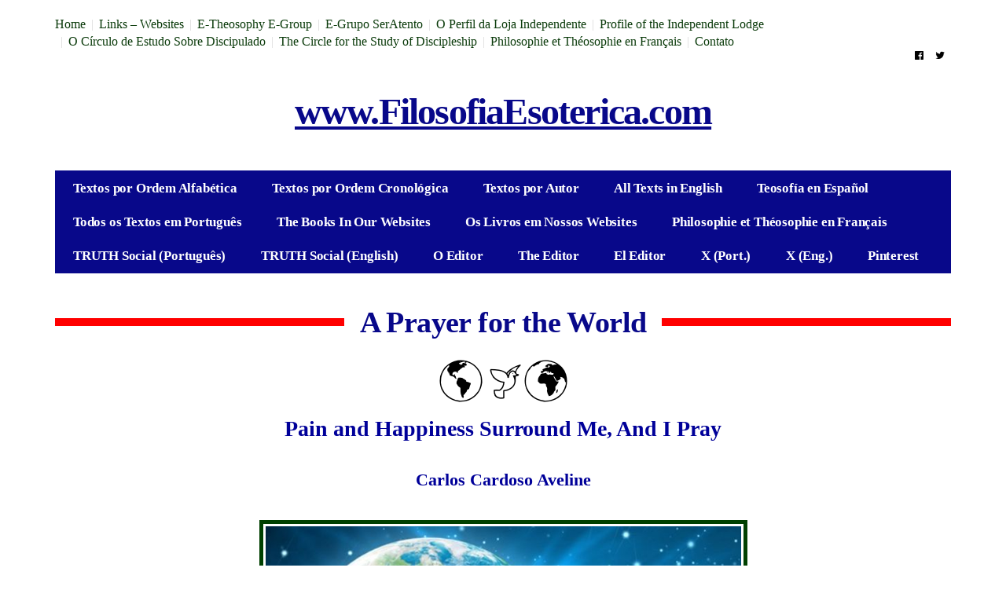

--- FILE ---
content_type: text/html; charset=UTF-8
request_url: https://www.filosofiaesoterica.com/prayer-for-the-world/
body_size: 9616
content:
<!DOCTYPE html>
<!--[if lt IE 7 ]><html class="ie ie6" lang="pt-PT" prefix="og: http://ogp.me/ns#"> <![endif]-->
<!--[if IE 7 ]><html class="ie ie7" lang="pt-PT" prefix="og: http://ogp.me/ns#"> <![endif]-->
<!--[if IE 8 ]><html class="ie ie8" lang="pt-PT" prefix="og: http://ogp.me/ns#"> <![endif]-->
<!--[if (gte IE 9)|!(IE)]><!--><html lang="pt-PT" prefix="og: http://ogp.me/ns#">
<head>

	<meta charset="UTF-8">
	<meta name="viewport" content="user-scalable=yes, width=device-width, initial-scale=1.0, maximum-scale=1">

	<!--[if IE]><meta http-equiv="X-UA-Compatible" content="IE=edge" /><![endif]-->

	<link rel="pingback" href="https://www.filosofiaesoterica.com/xmlrpc.php">

	<title>A Prayer for the World</title>

<!-- This site is optimized with the Yoast SEO plugin v9.5 - https://yoast.com/wordpress/plugins/seo/ -->
<meta name="description" content="Pain and Happiness Surround Me, And I Pray - Carlos Cardoso Aveline"/>
<link rel="canonical" href="https://www.filosofiaesoterica.com/prayer-for-the-world/" />
<meta property="og:locale" content="pt_PT" />
<meta property="og:type" content="article" />
<meta property="og:title" content="A Prayer for the World" />
<meta property="og:description" content="Pain and Happiness Surround Me, And I Pray - Carlos Cardoso Aveline" />
<meta property="og:url" content="https://www.filosofiaesoterica.com/prayer-for-the-world/" />
<meta property="og:site_name" content="www.FilosofiaEsoterica.com" />
<meta property="article:section" content="Philosophical Prayers and Poems" />
<meta property="article:published_time" content="2017-05-19T00:36:18+00:00" />
<meta property="article:modified_time" content="2020-11-05T19:55:57+00:00" />
<meta property="og:updated_time" content="2020-11-05T19:55:57+00:00" />
<meta property="og:image" content="https://www.filosofiaesoterica.com/wp-content/uploads/2017/05/A-Prayer-for-the-World-SEM-MOLD.png" />
<meta property="og:image:secure_url" content="https://www.filosofiaesoterica.com/wp-content/uploads/2017/05/A-Prayer-for-the-World-SEM-MOLD.png" />
<meta property="og:image:width" content="600" />
<meta property="og:image:height" content="358" />
<meta name="twitter:card" content="summary" />
<meta name="twitter:description" content="Pain and Happiness Surround Me, And I Pray - Carlos Cardoso Aveline" />
<meta name="twitter:title" content="A Prayer for the World" />
<meta name="twitter:image" content="https://www.filosofiaesoterica.com/wp-content/uploads/2017/05/A-Prayer-for-the-World-SEM-MOLD.png" />
<!-- / Yoast SEO plugin. -->

<link rel='dns-prefetch' href='//fonts.googleapis.com' />
<link rel='dns-prefetch' href='//s.w.org' />
<link rel="alternate" type="application/rss+xml" title="www.FilosofiaEsoterica.com &raquo; Feed" href="https://www.filosofiaesoterica.com/feed/" />
<link rel="alternate" type="application/rss+xml" title="www.FilosofiaEsoterica.com &raquo; Feed de comentários" href="https://www.filosofiaesoterica.com/comments/feed/" />
<link rel="alternate" type="application/rss+xml" title="Feed de comentários de www.FilosofiaEsoterica.com &raquo; A Prayer for the World" href="https://www.filosofiaesoterica.com/prayer-for-the-world/feed/" />
		<script type="text/javascript">
			window._wpemojiSettings = {"baseUrl":"https:\/\/s.w.org\/images\/core\/emoji\/11\/72x72\/","ext":".png","svgUrl":"https:\/\/s.w.org\/images\/core\/emoji\/11\/svg\/","svgExt":".svg","source":{"concatemoji":"https:\/\/www.filosofiaesoterica.com\/wp-includes\/js\/wp-emoji-release.min.js?ver=4330826cf92b5e3c07d04ea5e39ae29d"}};
			!function(e,a,t){var n,r,o,i=a.createElement("canvas"),p=i.getContext&&i.getContext("2d");function s(e,t){var a=String.fromCharCode;p.clearRect(0,0,i.width,i.height),p.fillText(a.apply(this,e),0,0);e=i.toDataURL();return p.clearRect(0,0,i.width,i.height),p.fillText(a.apply(this,t),0,0),e===i.toDataURL()}function c(e){var t=a.createElement("script");t.src=e,t.defer=t.type="text/javascript",a.getElementsByTagName("head")[0].appendChild(t)}for(o=Array("flag","emoji"),t.supports={everything:!0,everythingExceptFlag:!0},r=0;r<o.length;r++)t.supports[o[r]]=function(e){if(!p||!p.fillText)return!1;switch(p.textBaseline="top",p.font="600 32px Arial",e){case"flag":return s([55356,56826,55356,56819],[55356,56826,8203,55356,56819])?!1:!s([55356,57332,56128,56423,56128,56418,56128,56421,56128,56430,56128,56423,56128,56447],[55356,57332,8203,56128,56423,8203,56128,56418,8203,56128,56421,8203,56128,56430,8203,56128,56423,8203,56128,56447]);case"emoji":return!s([55358,56760,9792,65039],[55358,56760,8203,9792,65039])}return!1}(o[r]),t.supports.everything=t.supports.everything&&t.supports[o[r]],"flag"!==o[r]&&(t.supports.everythingExceptFlag=t.supports.everythingExceptFlag&&t.supports[o[r]]);t.supports.everythingExceptFlag=t.supports.everythingExceptFlag&&!t.supports.flag,t.DOMReady=!1,t.readyCallback=function(){t.DOMReady=!0},t.supports.everything||(n=function(){t.readyCallback()},a.addEventListener?(a.addEventListener("DOMContentLoaded",n,!1),e.addEventListener("load",n,!1)):(e.attachEvent("onload",n),a.attachEvent("onreadystatechange",function(){"complete"===a.readyState&&t.readyCallback()})),(n=t.source||{}).concatemoji?c(n.concatemoji):n.wpemoji&&n.twemoji&&(c(n.twemoji),c(n.wpemoji)))}(window,document,window._wpemojiSettings);
		</script>
		<style type="text/css">
img.wp-smiley,
img.emoji {
	display: inline !important;
	border: none !important;
	box-shadow: none !important;
	height: 1em !important;
	width: 1em !important;
	margin: 0 .07em !important;
	vertical-align: -0.1em !important;
	background: none !important;
	padding: 0 !important;
}
</style>
<link rel='stylesheet' id='scap.flashblock-css'  href='https://www.filosofiaesoterica.com/wp-content/plugins/compact-wp-audio-player/css/flashblock.css?ver=4330826cf92b5e3c07d04ea5e39ae29d' type='text/css' media='all' />
<link rel='stylesheet' id='scap.player-css'  href='https://www.filosofiaesoterica.com/wp-content/plugins/compact-wp-audio-player/css/player.css?ver=4330826cf92b5e3c07d04ea5e39ae29d' type='text/css' media='all' />
<link rel='stylesheet' id='wp-block-library-css'  href='https://www.filosofiaesoterica.com/wp-includes/css/dist/block-library/style.min.css?ver=4330826cf92b5e3c07d04ea5e39ae29d' type='text/css' media='all' />
<link rel='stylesheet' id='magic-liquidizer-table-style-css'  href='https://www.filosofiaesoterica.com/wp-content/plugins/magic-liquidizer-responsive-table/idcss/ml-responsive-table.css?ver=2.0.3' type='text/css' media='all' />
<link rel='stylesheet' id='wp-pagenavi-css'  href='https://www.filosofiaesoterica.com/wp-content/plugins/wp-pagenavi/pagenavi-css.css?ver=2.70' type='text/css' media='all' />
<link rel='stylesheet' id='parent-style-css'  href='https://www.filosofiaesoterica.com/wp-content/themes/barcelona/style.css?ver=4330826cf92b5e3c07d04ea5e39ae29d' type='text/css' media='all' />
<link rel='stylesheet' id='child-style-css'  href='https://www.filosofiaesoterica.com/wp-content/themes/barcelona-child/style.css?ver=4330826cf92b5e3c07d04ea5e39ae29d' type='text/css' media='all' />
<link rel='stylesheet' id='nprogress-css-css'  href='https://www.filosofiaesoterica.com/wp-content/plugins/nprogress-wordpress/css/nprogress.css?ver=4330826cf92b5e3c07d04ea5e39ae29d' type='text/css' media='all' />
<link rel='stylesheet' id='barcelona-font-css'  href='https://fonts.googleapis.com/css?family=PT+Serif%3A400%2C700%2C400italic&#038;ver=4330826cf92b5e3c07d04ea5e39ae29d' type='text/css' media='all' />
<link rel='stylesheet' id='bootstrap-css'  href='https://www.filosofiaesoterica.com/wp-content/themes/barcelona/assets/css/bootstrap.min.css?ver=3.3.4' type='text/css' media='all' />
<link rel='stylesheet' id='font-awesome-css'  href='https://www.filosofiaesoterica.com/wp-content/themes/barcelona/assets/css/font-awesome.min.css?ver=4.4.0' type='text/css' media='all' />
<link rel='stylesheet' id='vs-preloader-css'  href='https://www.filosofiaesoterica.com/wp-content/themes/barcelona/assets/css/vspreloader.min.css?ver=4330826cf92b5e3c07d04ea5e39ae29d' type='text/css' media='all' />
<link rel='stylesheet' id='owl-carousel-css'  href='https://www.filosofiaesoterica.com/wp-content/themes/barcelona/assets/lib/owl-carousel/assets/owl.carousel.min.css?ver=2.0.0' type='text/css' media='all' />
<link rel='stylesheet' id='owl-theme-css'  href='https://www.filosofiaesoterica.com/wp-content/themes/barcelona/assets/lib/owl-carousel/assets/owl.theme.default.min.css?ver=2.0.0' type='text/css' media='all' />
<link rel='stylesheet' id='jquery-boxer-css'  href='https://www.filosofiaesoterica.com/wp-content/themes/barcelona/assets/css/jquery.fs.boxer.min.css?ver=3.3.0' type='text/css' media='all' />
<link rel='stylesheet' id='barcelona-stylesheet-css'  href='https://www.filosofiaesoterica.com/wp-content/themes/barcelona/style.css?ver=1.3.0' type='text/css' media='all' />
<script type='text/javascript'>
/* <![CDATA[ */
window.CKEDITOR_BASEPATH = "https://www.filosofiaesoterica.com/wp-content/plugins/ckeditor-for-wordpress/ckeditor/";
var ckeditorSettings = { "textarea_id": "comment", "pluginPath": "https:\/\/www.filosofiaesoterica.com\/wp-content\/plugins\/ckeditor-for-wordpress\/", "autostart": true, "excerpt_state": false, "qtransEnabled": false, "outputFormat": { "indent": true, "breakBeforeOpen": false, "breakAfterOpen": false, "breakBeforeClose": false, "breakAfterClose": false }, "configuration": { "height": "160px", "skin": "moono", "scayt_autoStartup": false, "entities": false, "entities_greek": false, "entities_latin": false, "toolbar": "WordpressBasic", "templates_files": [ "https:\/\/www.filosofiaesoterica.com\/wp-content\/plugins\/ckeditor-for-wordpress\/ckeditor.templates.js" ], "stylesCombo_stylesSet": "wordpress:https:\/\/www.filosofiaesoterica.com\/wp-content\/plugins\/ckeditor-for-wordpress\/ckeditor.styles.js", "allowedContent": true, "customConfig": "https:\/\/www.filosofiaesoterica.com\/wp-content\/plugins\/ckeditor-for-wordpress\/ckeditor.config.js" }, "externalPlugins": [  ], "additionalButtons": [  ] }
/* ]]> */
</script><style type="text/css">
			#content table.cke_editor { margin:0; }
			#content table.cke_editor tr td { padding:0;border:0; }
		</style><script>if (document.location.protocol != "https:") {document.location = document.URL.replace(/^http:/i, "https:");}</script><script type='text/javascript' src='https://www.filosofiaesoterica.com/wp-content/plugins/compact-wp-audio-player/js/soundmanager2-nodebug-jsmin.js?ver=4330826cf92b5e3c07d04ea5e39ae29d'></script>
<script type='text/javascript' src='https://www.filosofiaesoterica.com/wp-includes/js/jquery/jquery.js?ver=1.12.4'></script>
<script type='text/javascript' src='https://www.filosofiaesoterica.com/wp-includes/js/jquery/jquery-migrate.min.js?ver=1.4.1'></script>
<script type='text/javascript' src='https://www.filosofiaesoterica.com/wp-content/plugins/magic-liquidizer-responsive-table/idjs/ml.responsive.table.min.js?ver=2.0.3'></script>
<script type='text/javascript' src='https://www.filosofiaesoterica.com/wp-content/plugins/nprogress-wordpress/javascript/nprogress.js?ver=0.1'></script>
<!--[if lt IE 9]>
<script type='text/javascript' src='https://www.filosofiaesoterica.com/wp-content/themes/barcelona/assets/js/html5.js?ver=4330826cf92b5e3c07d04ea5e39ae29d'></script>
<![endif]-->
<script type='text/javascript' src='https://www.filosofiaesoterica.com/wp-content/themes/barcelona/assets/js/retina.min.js?ver=4330826cf92b5e3c07d04ea5e39ae29d'></script>
<script type='text/javascript' src='https://www.filosofiaesoterica.com/wp-content/plugins/ckeditor-for-wordpress/ckeditor/ckeditor.js?t=F7J8&#038;ver=4.5.3.3'></script>
<script type='text/javascript' src='https://www.filosofiaesoterica.com/wp-content/plugins/ckeditor-for-wordpress/includes/ckeditor.utils.js?t=F7J8&#038;ver=4.5.3.3'></script>
<link rel='https://api.w.org/' href='https://www.filosofiaesoterica.com/wp-json/' />
<link rel="EditURI" type="application/rsd+xml" title="RSD" href="https://www.filosofiaesoterica.com/xmlrpc.php?rsd" />
<link rel="wlwmanifest" type="application/wlwmanifest+xml" href="https://www.filosofiaesoterica.com/wp-includes/wlwmanifest.xml" /> 
<link rel='shortlink' href='https://www.filosofiaesoterica.com/?p=13305' />
<link rel="alternate" type="application/json+oembed" href="https://www.filosofiaesoterica.com/wp-json/oembed/1.0/embed?url=https%3A%2F%2Fwww.filosofiaesoterica.com%2Fprayer-for-the-world%2F" />
<link rel="alternate" type="text/xml+oembed" href="https://www.filosofiaesoterica.com/wp-json/oembed/1.0/embed?url=https%3A%2F%2Fwww.filosofiaesoterica.com%2Fprayer-for-the-world%2F&#038;format=xml" />
<script type="text/javascript">
(function(url){
	if(/(?:Chrome\/26\.0\.1410\.63 Safari\/537\.31|WordfenceTestMonBot)/.test(navigator.userAgent)){ return; }
	var addEvent = function(evt, handler) {
		if (window.addEventListener) {
			document.addEventListener(evt, handler, false);
		} else if (window.attachEvent) {
			document.attachEvent('on' + evt, handler);
		}
	};
	var removeEvent = function(evt, handler) {
		if (window.removeEventListener) {
			document.removeEventListener(evt, handler, false);
		} else if (window.detachEvent) {
			document.detachEvent('on' + evt, handler);
		}
	};
	var evts = 'contextmenu dblclick drag dragend dragenter dragleave dragover dragstart drop keydown keypress keyup mousedown mousemove mouseout mouseover mouseup mousewheel scroll'.split(' ');
	var logHuman = function() {
		if (window.wfLogHumanRan) { return; }
		window.wfLogHumanRan = true;
		var wfscr = document.createElement('script');
		wfscr.type = 'text/javascript';
		wfscr.async = true;
		wfscr.src = url + '&r=' + Math.random();
		(document.getElementsByTagName('head')[0]||document.getElementsByTagName('body')[0]).appendChild(wfscr);
		for (var i = 0; i < evts.length; i++) {
			removeEvent(evts[i], logHuman);
		}
	};
	for (var i = 0; i < evts.length; i++) {
		addEvent(evts[i], logHuman);
	}
})('//www.filosofiaesoterica.com/?wordfence_lh=1&hid=95FD50EC5BFBC657F221E125CE1747F5');
</script><style type="text/css">
body { font-family: 'PT Serif', sans-serif; }
h1,h2,h3,h4,h5,h6 { font-family: 'PT Serif', sans-serif; }
</style>
<style type="text/css">
.post-content > p, .post-content > div, .post-content > ul, .post-content > ol, .post-tags {
    margin: 0 0 20px;
    line-height: 1.5;
}
::-moz-selection { background-color: #02012d; }
::selection { background-color: #02012d; }
</style>
<style type="text/css" id="custom-background-css">
body.custom-background { background-color: #ffffff; }
</style>
<link rel="icon" href="https://www.filosofiaesoterica.com/wp-content/uploads/2016/12/cropped-Fabicon_Mundo-32x32.png" sizes="32x32" />
<link rel="icon" href="https://www.filosofiaesoterica.com/wp-content/uploads/2016/12/cropped-Fabicon_Mundo-192x192.png" sizes="192x192" />
<link rel="apple-touch-icon-precomposed" href="https://www.filosofiaesoterica.com/wp-content/uploads/2016/12/cropped-Fabicon_Mundo-180x180.png" />
<meta name="msapplication-TileImage" content="https://www.filosofiaesoterica.com/wp-content/uploads/2016/12/cropped-Fabicon_Mundo-270x270.png" />

<!-- BEGIN ExactMetrics v5.3.8 Universal Analytics - https://exactmetrics.com/ -->
<script>
(function(i,s,o,g,r,a,m){i['GoogleAnalyticsObject']=r;i[r]=i[r]||function(){
	(i[r].q=i[r].q||[]).push(arguments)},i[r].l=1*new Date();a=s.createElement(o),
	m=s.getElementsByTagName(o)[0];a.async=1;a.src=g;m.parentNode.insertBefore(a,m)
})(window,document,'script','https://www.google-analytics.com/analytics.js','ga');
  ga('create', 'UA-50422817-1', 'auto');
  ga('send', 'pageview');
</script>
<!-- END ExactMetrics Universal Analytics -->

</head>
<body data-rsssl=1 class="post-template-default single single-post postid-13305 single-format-standard custom-background boxed-layout-bg barcelona-fimg-none barcelona-fimg-cl has-breadcrumb zoom-enabled">

<nav class="navbar navbar-static-top navbar-light mega-menu-light header-style-b sticky-logo-custom has-nav-menu">

	<div class="navbar-inner">

		<div class="container">

						<div class="navbar-top clearfix">

				<div class="navbar-top-left clearfix">
					<ul id="menu-top-menu" class="navbar-top-menu"><li id="menu-item-16" class="menu-item menu-item-type-custom menu-item-object-custom menu-item-home menu-item-16"><a href="https://www.filosofiaesoterica.com/">Home</a></li>
<li id="menu-item-21" class="menu-item menu-item-type-post_type menu-item-object-page menu-item-21"><a href="https://www.filosofiaesoterica.com/websites-associados/">Links &#8211; Websites</a></li>
<li id="menu-item-85" class="menu-item menu-item-type-custom menu-item-object-custom menu-item-85"><a target="_blank" href="https://groups.google.com/g/e-theosophy">E-Theosophy E-Group</a></li>
<li id="menu-item-84" class="menu-item menu-item-type-custom menu-item-object-custom menu-item-84"><a target="_blank" href="https://groups.google.com/g/seratento">E-Grupo SerAtento</a></li>
<li id="menu-item-14869" class="menu-item menu-item-type-custom menu-item-object-custom menu-item-14869"><a href="https://www.filosofiaesoterica.com/perfil-da-loja-independente/">O Perfil da Loja Independente</a></li>
<li id="menu-item-14871" class="menu-item menu-item-type-custom menu-item-object-custom menu-item-14871"><a href="https://www.filosofiaesoterica.com/profile-of-the-independent-lodge/">Profile of the Independent Lodge</a></li>
<li id="menu-item-21343" class="menu-item menu-item-type-custom menu-item-object-custom menu-item-21343"><a href="https://www.filosofiaesoterica.com/o-circulo-de-estudo-sobre-discipulado/">O Círculo de Estudo Sobre Discipulado</a></li>
<li id="menu-item-21527" class="menu-item menu-item-type-custom menu-item-object-custom menu-item-21527"><a href="https://www.filosofiaesoterica.com/the-circle-for-the-study-of-discipleship/">The Circle for the Study of Discipleship</a></li>
<li id="menu-item-18047" class="menu-item menu-item-type-taxonomy menu-item-object-category menu-item-18047"><a href="https://www.filosofiaesoterica.com/category/philosophie-et-theosophie-en-francais/">Philosophie et Théosophie en Français</a></li>
<li id="menu-item-17" class="menu-item menu-item-type-post_type menu-item-object-page menu-item-17"><a href="https://www.filosofiaesoterica.com/contact/">Contato</a></li>
</ul>				</div>

				<div class="navbar-top-right">
					<ul class="social-icons"><li><a href="https://www.facebook.com/FilosofiaEsotericacom-174978012570152/?fref=ts" title="Facebook"><span class="fa fa-facebook-official"></span></a></li><li><a href="https://twitter.com/FilosofiaEso" title="Twitter"><span class="fa fa-twitter"></span></a></li></ul>				</div>

			</div><!-- .navbar-top -->
			
			<div class="navbar-header">

				<button type="button" class="navbar-toggle collapsed" data-toggle="collapse" data-target="#navbar" aria-expanded="false">
					<span class="sr-only">Menu</span>
					<span class="fa fa-navicon"></span>
				</button><!-- .navbar-toggle -->

				
				
				<a href="https://www.filosofiaesoterica.com/" class="navbar-logo">
					<span class="logo-location-header">www.FilosofiaEsoterica.com</span><span class="logo-location-sticky_nav">www.FilosofiaEsoterica.com</span>				</a>

				
			</div><!-- .navbar-header -->

						<div id="navbar" class="navbar-collapse collapse">
			<ul id="menu-1st-menu" class="navbar-nav nav"><li id="menu-item-36" class="menu-item menu-item-type-post_type menu-item-object-page menu-item-36"><a href="https://www.filosofiaesoterica.com/textos-por-ordem-alfabetica/">Textos por Ordem Alfabética</a></li>
<li id="menu-item-35" class="menu-item menu-item-type-post_type menu-item-object-page menu-item-35"><a href="https://www.filosofiaesoterica.com/textos-por-ordem-cronologica/">Textos por Ordem Cronológica</a></li>
<li id="menu-item-34" class="menu-item menu-item-type-post_type menu-item-object-page menu-item-34"><a href="https://www.filosofiaesoterica.com/textos-por-autor/">Textos por Autor</a></li>
<li id="menu-item-32" class="menu-item menu-item-type-post_type menu-item-object-page menu-item-32"><a href="https://www.filosofiaesoterica.com/all-texts-in-english/">All Texts in English</a></li>
<li id="menu-item-16137" class="menu-item menu-item-type-custom menu-item-object-custom menu-item-16137"><a href="https://www.filosofiaesoterica.com/category/teosofia-en-espanol/">Teosofía en Español</a></li>
<li id="menu-item-33" class="menu-item menu-item-type-post_type menu-item-object-page menu-item-33"><a href="https://www.filosofiaesoterica.com/textos-em-portugues/">Todos os Textos em Português</a></li>
<li id="menu-item-16141" class="menu-item menu-item-type-custom menu-item-object-custom menu-item-16141"><a href="https://www.filosofiaesoterica.com/the-books-available-in-our-websites/">The Books In Our Websites</a></li>
<li id="menu-item-16139" class="menu-item menu-item-type-custom menu-item-object-custom menu-item-16139"><a href="https://www.filosofiaesoterica.com/os-livros-publicados-em-nossos-websites/">Os Livros em Nossos Websites</a></li>
<li id="menu-item-18045" class="menu-item menu-item-type-taxonomy menu-item-object-category menu-item-18045"><a href="https://www.filosofiaesoterica.com/category/philosophie-et-theosophie-en-francais/">Philosophie et Théosophie en Français</a></li>
<li id="menu-item-27008" class="menu-item menu-item-type-custom menu-item-object-custom menu-item-27008"><a href="https://truthsocial.com/@Teosofia_Independente">TRUTH Social (Português)</a></li>
<li id="menu-item-27007" class="menu-item menu-item-type-custom menu-item-object-custom menu-item-27007"><a href="https://truthsocial.com/@CCAveline">TRUTH Social (English)</a></li>
<li id="menu-item-25131" class="menu-item menu-item-type-custom menu-item-object-custom menu-item-25131"><a href="https://www.filosofiaesoterica.com/carlos-cardoso-aveline-autor-e-editor/">O Editor</a></li>
<li id="menu-item-25138" class="menu-item menu-item-type-custom menu-item-object-custom menu-item-25138"><a href="https://www.filosofiaesoterica.com/carlos-cardoso-aveline-author-and-editor/">The Editor</a></li>
<li id="menu-item-25154" class="menu-item menu-item-type-custom menu-item-object-custom menu-item-25154"><a href="https://www.filosofiaesoterica.com/carlos-cardoso-aveline-autor-y-editor/">El Editor</a></li>
<li id="menu-item-26782" class="menu-item menu-item-type-custom menu-item-object-custom menu-item-26782"><a href="https://x.com/O_Teosofista_">X (Port.)</a></li>
<li id="menu-item-26783" class="menu-item menu-item-type-custom menu-item-object-custom menu-item-26783"><a href="https://x.com/CCAveline">X (Eng.)</a></li>
<li id="menu-item-26762" class="menu-item menu-item-type-custom menu-item-object-custom menu-item-26762"><a href="https://pt.pinterest.com/indelodge/">Pinterest</a></li>
</ul>			</div><!-- .navbar-collapse -->
			
		</div><!-- .container -->

	</div><!-- .navbar-inner -->

</nav><!-- .navbar -->

<div id="page-wrapper"><div class="breadcrumb-wrapper"><div class="container"><ol itemscope itemtype="http://schema.org/BreadcrumbList" class="breadcrumb"><li itemprop="itemListElement" itemscope itemtype="http://schema.org/ListItem"><a itemprop="item" href="https://www.filosofiaesoterica.com/">Home</a><meta itemprop="position" content="1" /></li><li itemprop="itemListElement" itemscope itemtype="http://schema.org/ListItem"><a href="https://www.filosofiaesoterica.com/category/philosophical-prayers-and-poems/" itemprop="item"><span itemprop="name">Philosophical Prayers and Poems</span></a><meta itemprop="position" content="2" /></li></ol></div></div><div class="container single-container">

	<div class="row-primary sidebar-none clearfix">

		<main id="main" class="main">

			
				<article id="post-13305" class="post-13305 post type-post status-publish format-standard has-post-thumbnail hentry category-philosophical-prayers-and-poems autor-carlos-cardoso-aveline lingua-ingles">

							<header class="post-image">

			
			<div class="fimg-wrapper fimg-cl fimg-no-meta fimg-no-thumb">

				
				<div class="featured-image">
					<div class="fimg-inner">
						<div class="vm-wrapper">
							<div class="vm-middle">
								<h1 class="post-title">A Prayer for the World</h1>
							</div>
						</div>
					</div>
				</div>

			</div><!-- .fimg-wrapper -->

		</header>

	
										<section class="post-content">
					<div>
<div align="center" style="margin-bottom:0cm;margin-bottom:.0001pt;text-align:center;line-height:normal;"><img alt="" src="https://www.filosofiaesoterica.com/wp-content/uploads/2016/05/1-Pomba-Mundo-dos-Sites.png" style="width: 163px; height: 54px;" /></div>
<div align="center" style="margin-bottom:0cm;margin-bottom:.0001pt;text-align:center;line-height:normal;">&nbsp;</div>
<div align="center" style="margin-bottom:0cm;margin-bottom:.0001pt;text-align:center;line-height:normal;"><span style="font-size:28px;"><span style="font-family:times new roman,times,serif;"><strong><span style="color:#000099;">Pain and Happiness Surround Me, And I Pray</span></strong></span></span></div>
<div align="center" style="margin-bottom:0cm;margin-bottom:.0001pt;text-align:center;line-height:normal;">&nbsp;</div>
<div align="center" style="margin-bottom:0cm;margin-bottom:.0001pt;text-align:center;line-height:normal;">&nbsp;</div>
<div align="center" style="margin-bottom:0cm;margin-bottom:.0001pt;text-align:center;line-height:normal;"><span style="font-size:22px;"><span style="font-family:times new roman,times,serif;"><strong><span style="color:#000099;">Carlos Cardoso Aveline</span></strong></span></span></div>
<div align="center" style="margin-bottom:0cm;margin-bottom:.0001pt;text-align:center;line-height:normal;">&nbsp;</div>
<div align="center" style="margin-bottom:0cm;margin-bottom:.0001pt;text-align:center;line-height:normal;">&nbsp;</div>
<div align="center" style="margin-bottom:0cm;margin-bottom:.0001pt;text-align:center;line-height:normal;"><img alt="" src="https://www.filosofiaesoterica.com/wp-content/uploads/2017/05/A-Prayer-for-the-World-COM-MOLD.png" style="width: 625px; height: 385px;" /></div>
<div style="margin-bottom:0cm;margin-bottom:.0001pt;line-height:17.0pt;">&nbsp;</div>
<div style="margin-bottom:0cm;margin-bottom:.0001pt;line-height:17.0pt;">&nbsp;</div>
<div style="margin-bottom:0cm;margin-bottom:.0001pt;line-height:17.0pt;">&nbsp;</div>
<div style="margin-bottom:0cm;margin-bottom:.0001pt;line-height:17.0pt;"><span style="font-size:36px;"><span style="font-family:times new roman,times,serif;">I</span></span><span style="font-size:18px;"><span style="font-family:times new roman,times,serif;"> pray to no god and ask no favors from Masters or deities. I prefer trying to help Them. The prayers I make are independent expressions of my own soul’s good will. I look at the world and see reasons to think of the divine realm. </span></span></div>
<div style="margin-bottom:0cm;margin-bottom:.0001pt;line-height:17.0pt;">&nbsp;</div>
<div style="margin-bottom:0cm;margin-bottom:.0001pt;line-height:17.0pt;"><span style="font-size:18px;"><span style="font-family:times new roman,times,serif;">A poor child dies in a hospital, and I pray.&nbsp; </span></span></div>
<div style="margin-bottom:0cm;margin-bottom:.0001pt;line-height:17.0pt;">&nbsp;</div>
<div style="margin-bottom:0cm;margin-bottom:.0001pt;line-height:17.0pt;"><span style="font-size:18px;"><span style="font-family:times new roman,times,serif;">A terrorist kills defenseless citizens in cold blood on the street, and I pray. </span></span></div>
<div style="margin-bottom:0cm;margin-bottom:.0001pt;line-height:17.0pt;">&nbsp;</div>
<div style="margin-bottom:0cm;margin-bottom:.0001pt;line-height:17.0pt;"><span style="font-size:18px;"><span style="font-family:times new roman,times,serif;">A politician quietly steals money from his own people, and I pray. Hundreds of children die in a war &#8211; and I pray. </span></span></div>
<div style="margin-bottom:0cm;margin-bottom:.0001pt;line-height:17.0pt;">&nbsp;</div>
<div style="margin-bottom:0cm;margin-bottom:.0001pt;line-height:17.0pt;"><span style="font-size:18px;"><span style="font-family:times new roman,times,serif;"><span style="color:black;">Entire forests are destroyed by fire, as I pray. The carbon dioxide, or smoke, spreads in the planet’s atmosphere and I pray.&nbsp; <span style="background:white;">Countless trivialities circulate on TV and in the social media, and I pray. I see people worship money and adore false power, and I pray. </span></span></span></span></div>
<div style="margin-bottom:0cm;margin-bottom:.0001pt;line-height:17.0pt;">&nbsp;</div>
<div style="margin-bottom:0cm;margin-bottom:.0001pt;line-height:17.0pt;"><span style="font-size:18px;"><span style="font-family:times new roman,times,serif;"><span style="background:white;"><span style="color:black;">A healthy child is born somewhere, and I pray. A number of children are safe and protected around the world, as I pray. Good will generates life. Husbands and wives love each other and care for their little sons and daughters, and I pray. </span></span></span></span></div>
<div style="margin-bottom:0cm;margin-bottom:.0001pt;line-height:17.0pt;">&nbsp;</div>
<div style="margin-bottom:0cm;margin-bottom:.0001pt;line-height:17.0pt;"><span style="font-size:18px;"><span style="font-family:times new roman,times,serif;">New trees are planted in every continent, as I pray. Honest statesmen think of the good of their nations, and I pray. The Jewish State, whose very existence sounds like insult to terrorists and anti-Semites, shines forth and grows with a firmly democratic light, and I pray. </span></span></div>
<div style="margin-bottom:0cm;margin-bottom:.0001pt;line-height:17.0pt;">&nbsp;</div>
<div style="margin-bottom:0cm;margin-bottom:.0001pt;line-height:17.0pt;"><span style="font-size:18px;"><span style="font-family:times new roman,times,serif;">Amidst the pains of birth, South, Central and North American nations awaken to a new level of perception, and I pray. European citizens adapt to change while going ahead with life, and I pray. </span></span></div>
<div style="margin-bottom:0cm;margin-bottom:.0001pt;line-height:17.0pt;">&nbsp;</div>
<div style="margin-bottom:0cm;margin-bottom:.0001pt;line-height:17.0pt;"><span style="font-size:18px;"><span style="font-family:times new roman,times,serif;">Corrupt politicians are put in jail, and I pray. </span></span></div>
<div style="margin-bottom:0cm;margin-bottom:.0001pt;line-height:17.0pt;">&nbsp;</div>
<div style="margin-bottom:0cm;margin-bottom:.0001pt;line-height:17.0pt;"><span style="font-size:18px;"><span style="font-family:times new roman,times,serif;">Asia has a wisdom that nothing can disturb. It permanently enlightens the world, and I pray. Slavic nations live up to their paradoxical vitality, their love of life and contrast &#8211; and I pray.&nbsp; Africa bleeds and suffers and learns, as I pray.&nbsp; We need no more Atlantean catastrophes, and I pray. </span></span></div>
<div style="margin-bottom:0cm;margin-bottom:.0001pt;line-height:17.0pt;">&nbsp;</div>
<div style="margin-bottom:0cm;margin-bottom:.0001pt;line-height:17.0pt;"><span style="font-size:18px;"><span style="font-family:times new roman,times,serif;">Pain and happiness surround me, and I pray, so that the souls can see the Law and live in harmony.&nbsp; And I say, as others do: </span></span></div>
<div style="margin-bottom:0cm;margin-bottom:.0001pt;line-height:17.0pt;">&nbsp;</div>
<div style="margin-bottom:0cm;margin-bottom:.0001pt;line-height:17.0pt;"><span style="font-size:18px;"><span style="font-family:times new roman,times,serif;">May goodness protect people from self-destruction. May the nations deserve leaders as honest and wise as possible.&nbsp; </span></span></div>
<div style="margin-bottom:0cm;margin-bottom:.0001pt;line-height:17.0pt;">&nbsp;</div>
<div style="margin-bottom:0cm;margin-bottom:.0001pt;line-height:17.0pt;"><span style="font-size:18px;"><span style="font-family:times new roman,times,serif;">May the learned and the ignorant acknowledge the fact that they are all brothers and sisters; and the poor and rich, and Eastern and Western, North or South. </span></span></div>
<div style="margin-bottom:0cm;margin-bottom:.0001pt;line-height:17.0pt;">&nbsp;</div>
<div style="margin-bottom:0cm;margin-bottom:.0001pt;line-height:17.0pt;"><span style="font-size:18px;"><span style="font-family:times new roman,times,serif;">May each intelligent being learn wisdom from animals, and trees and stars. May everyone find inner peace, give it to others, share it with the living Nature, and become consciously One with it.&nbsp; </span></span></div>
<div style="margin-bottom:0cm;margin-bottom:.0001pt;line-height:17.0pt;">&nbsp;</div>
<div style="margin-bottom:0cm;margin-bottom:.0001pt;line-height:17.0pt;"><span style="font-size:18px;"><span style="font-family:times new roman,times,serif;">000</span></span></div>
<div style="margin-bottom:0cm;margin-bottom:.0001pt;line-height:17.0pt;">&nbsp;</div>
<div style="margin-bottom:0cm;margin-bottom:.0001pt;line-height:17.0pt;"><span style="font-size:26px;"><span style="font-family:times new roman,times,serif;">T</span></span><span style="font-size:18px;"><span style="font-family:times new roman,times,serif;">he present article was first published anonymously in the December 2016 edition of “The Aquarian Theosophist”, pp. 1-2. It can also be read in our blog at “<u><strong><a href="http://blogs.timesofisrael.com/a-prayer-for-the-world/" target="_blank"><span style="color:#0000CD;">The Times of Israel</span></a></strong></u>”.</span></span></div>
<div style="margin-bottom:0cm;margin-bottom:.0001pt;line-height:17.0pt;">&nbsp;</div>
<div style="margin-bottom:0cm;margin-bottom:.0001pt;line-height:17.0pt;"><span style="font-size:18px;"><span style="font-family:times new roman,times,serif;">000</span></span></div>
</div>
					</section><!-- .post-content -->
					
										<footer class="post-footer">

						
							<div class="post-sharing">

		<ul class="list-inline text-center">
			<li><a href="https://www.facebook.com/sharer/sharer.php?u=https%3A%2F%2Fwww.filosofiaesoterica.com%2Fprayer-for-the-world%2F" target="_blank" title="Share on Facebook"><span class="fa fa-facebook"></span></a></li>
			<li><a href="https://twitter.com/home?status=A+Prayer+for+the+World+-+https%3A%2F%2Fwww.filosofiaesoterica.com%2Fprayer-for-the-world%2F" target="_blank" title="Share on Twitter"><span class="fa fa-twitter"></span></a></li>
<!--			<li><a href="https://plus.google.com/share?url=https%3A%2F%2Fwww.filosofiaesoterica.com%2Fprayer-for-the-world%2F" target="_blank" title="Share on Google+"><span class="fa fa-google-plus"></span></a></li>
			<li><a href="https://pinterest.com/pin/create/button/?url=--><!--&amp;media=--><!--&amp;description=--><!--" target="_blank" title="--><!--"><span class="fa fa-pinterest"></span></a></li>-->
<!--			<li><a href="https://www.linkedin.com/shareArticle?mini=true&amp;url=--><!--&amp;title=--><!--&amp;summary=--><!--&amp;source=--><!--" target="_blank" title="--><!--"><span class="fa fa-linkedin"></span></a></li>-->
			<li><a href="#" onclick="window.print();return false;"><span class="fa fa-print"></a></li>
		</ul>

	</div><!-- .post-sharing -->
	
					</footer><!-- .post-footer -->
					
				</article>

			
		</main>

		
	</div><!-- .row -->

	
</div><!-- .container -->
<footer class="footer footer-light">

	<div class="container">

				<div class="row footer-sidebars">
						<div class="f-col col-md-4">
							</div>
						<div class="f-col col-md-4">
							</div>
						<div class="f-col col-md-4">
							</div>
					</div><!-- .footer-sidebars -->
		
				<div class="row footer-bottom has-menu has-copy-text">

			<div class="f-col col-md-6">

				
				<p class="copy-info">&copy; 2026 www.FilosofiaEsoterica.com</p>
			</div>

			<div class="col col-md-6">
				<ul id="menu-top-menu-1" class="footer-menu"><li class="menu-item menu-item-type-custom menu-item-object-custom menu-item-home menu-item-16"><a href="https://www.filosofiaesoterica.com/">Home</a></li>
<li class="menu-item menu-item-type-post_type menu-item-object-page menu-item-21"><a href="https://www.filosofiaesoterica.com/websites-associados/">Links &#8211; Websites</a></li>
<li class="menu-item menu-item-type-custom menu-item-object-custom menu-item-85"><a target="_blank" href="https://groups.google.com/g/e-theosophy">E-Theosophy E-Group</a></li>
<li class="menu-item menu-item-type-custom menu-item-object-custom menu-item-84"><a target="_blank" href="https://groups.google.com/g/seratento">E-Grupo SerAtento</a></li>
<li class="menu-item menu-item-type-custom menu-item-object-custom menu-item-14869"><a href="https://www.filosofiaesoterica.com/perfil-da-loja-independente/">O Perfil da Loja Independente</a></li>
<li class="menu-item menu-item-type-custom menu-item-object-custom menu-item-14871"><a href="https://www.filosofiaesoterica.com/profile-of-the-independent-lodge/">Profile of the Independent Lodge</a></li>
<li class="menu-item menu-item-type-custom menu-item-object-custom menu-item-21343"><a href="https://www.filosofiaesoterica.com/o-circulo-de-estudo-sobre-discipulado/">O Círculo de Estudo Sobre Discipulado</a></li>
<li class="menu-item menu-item-type-custom menu-item-object-custom menu-item-21527"><a href="https://www.filosofiaesoterica.com/the-circle-for-the-study-of-discipleship/">The Circle for the Study of Discipleship</a></li>
<li class="menu-item menu-item-type-taxonomy menu-item-object-category menu-item-18047"><a href="https://www.filosofiaesoterica.com/category/philosophie-et-theosophie-en-francais/">Philosophie et Théosophie en Français</a></li>
<li class="menu-item menu-item-type-post_type menu-item-object-page menu-item-17"><a href="https://www.filosofiaesoterica.com/contact/">Contato</a></li>
</ul>			</div>

		</div>
		
	</div><!-- .container -->

</footer><!-- footer -->

</div><!-- #page-wrapper -->

        <script>
            // Show the progress bar 
            NProgress.start();

            // Increase randomly
            var interval = setInterval(function() { NProgress.inc(); }, 1000);        

            // Trigger finish when page fully loaded
            jQuery(window).load(function () {
                clearInterval(interval);
                NProgress.done();
            });

            // Trigger bar when exiting the page
            window.onbeforeunload = function() {
                console.log("triggered");
                NProgress.start();
            };
        </script>    

<!-- WP Audio player plugin v1.9.6 - https://www.tipsandtricks-hq.com/wordpress-audio-music-player-plugin-4556/ -->
    <script type="text/javascript">
        soundManager.useFlashBlock = true; // optional - if used, required flashblock.css
        soundManager.url = 'https://www.filosofiaesoterica.com/wp-content/plugins/compact-wp-audio-player/swf/soundmanager2.swf';
        function play_mp3(flg, ids, mp3url, volume, loops)
        {
            //Check the file URL parameter value
            var pieces = mp3url.split("|");
            if (pieces.length > 1) {//We have got an .ogg file too
                mp3file = pieces[0];
                oggfile = pieces[1];
                //set the file URL to be an array with the mp3 and ogg file
                mp3url = new Array(mp3file, oggfile);
            }

            soundManager.createSound({
                id: 'btnplay_' + ids,
                volume: volume,
                url: mp3url
            });

            if (flg == 'play') {
                    soundManager.play('btnplay_' + ids, {
                    onfinish: function() {
                        if (loops == 'true') {
                            loopSound('btnplay_' + ids);
                        }
                        else {
                            document.getElementById('btnplay_' + ids).style.display = 'inline';
                            document.getElementById('btnstop_' + ids).style.display = 'none';
                        }
                    }
                });
            }
            else if (flg == 'stop') {
    //soundManager.stop('btnplay_'+ids);
                soundManager.pause('btnplay_' + ids);
            }
        }
        function show_hide(flag, ids)
        {
            if (flag == 'play') {
                document.getElementById('btnplay_' + ids).style.display = 'none';
                document.getElementById('btnstop_' + ids).style.display = 'inline';
            }
            else if (flag == 'stop') {
                document.getElementById('btnplay_' + ids).style.display = 'inline';
                document.getElementById('btnstop_' + ids).style.display = 'none';
            }
        }
        function loopSound(soundID)
        {
            window.setTimeout(function() {
                soundManager.play(soundID, {onfinish: function() {
                        loopSound(soundID);
                    }});
            }, 1);
        }
        function stop_all_tracks()
        {
            soundManager.stopAll();
            var inputs = document.getElementsByTagName("input");
            for (var i = 0; i < inputs.length; i++) {
                if (inputs[i].id.indexOf("btnplay_") == 0) {
                    inputs[i].style.display = 'inline';//Toggle the play button
                }
                if (inputs[i].id.indexOf("btnstop_") == 0) {
                    inputs[i].style.display = 'none';//Hide the stop button
                }
            }
        }
    </script>
    
<script type='text/javascript'>
	//<![CDATA[
    jQuery(document).ready(function($) { 
    	$('html').MagicLiquidizerTable({ whichelement: 'table', breakpoint: '780', headerSelector: 'thead td, thead th, tr th', bodyRowSelector: 'tbody tr, tr', table: '1' })
    })
	//]]>
</script> 	
<script>
  (function(i,s,o,g,r,a,m){i['GoogleAnalyticsObject']=r;i[r]=i[r]||function(){
  (i[r].q=i[r].q||[]).push(arguments)},i[r].l=1*new Date();a=s.createElement(o),
  m=s.getElementsByTagName(o)[0];a.async=1;a.src=g;m.parentNode.insertBefore(a,m)
  })(window,document,'script','https://www.google-analytics.com/analytics.js','ga');

  ga('create', 'UA-27777245-25', 'auto');
  ga('send', 'pageview');

</script>
<div class="search-form-full"><form class="search-form" method="get" action="https://www.filosofiaesoterica.com/">
				 <div class="search-form-inner"><div class="barcelona-sc-close"><span class="barcelona-ic">&times;</span><span class="barcelona-text">Fechar</span></div>
				 	<div class="input-group">
				        <span class="input-group-addon" id="searchAddon1"><span class="fa fa-search"></span></span>
		                <input type="text" name="s" class="form-control search-field" autocomplete="off" placeholder="Search&hellip;" title="Procurar por:" value="" aria-describedby="searchAddon1" />
		                <span class="input-group-btn">
		                    <button type="submit" class="btn"><span class="btn-search-text">Search</span><span class="btn-search-icon"><span class="fa fa-search"></span></span></button>
		                </span>
	                </div>
                </div>
            </form></div><script type="text/javascript">/* <![CDATA[ */ jQuery(document).ready( function() { jQuery.post( "https://www.filosofiaesoterica.com/wp-admin/admin-ajax.php", { action : "entry_views", _ajax_nonce : "be8d834744", post_id : 13305 } ); } ); /* ]]> */</script>
<script type='text/javascript'>
/* <![CDATA[ */
var zerospam = {"key":"Q6girPwHXOlzZulSUq)JrSs^h5!NB!4Q5tT(cfQp@QnId$EI$U1UekSM5iuLXOu0"};
/* ]]> */
</script>
<script type='text/javascript' src='https://www.filosofiaesoterica.com/wp-content/plugins/zero-spam/js/zerospam.js?ver=3.0.6'></script>
<script type='text/javascript' src='https://www.filosofiaesoterica.com/wp-content/plugins/wp-gallery-custom-links/wp-gallery-custom-links.js?ver=1.1'></script>
<script type='text/javascript' src='https://www.filosofiaesoterica.com/wp-content/themes/barcelona/assets/js/bootstrap.min.js?ver=3.3.4'></script>
<script type='text/javascript' src='https://www.filosofiaesoterica.com/wp-content/themes/barcelona/assets/js/picturefill.min.js?ver=4330826cf92b5e3c07d04ea5e39ae29d'></script>
<script type='text/javascript' src='https://www.filosofiaesoterica.com/wp-content/themes/barcelona/assets/lib/owl-carousel/owl.carousel.min.js?ver=2.0.0'></script>
<script type='text/javascript' src='https://www.filosofiaesoterica.com/wp-content/themes/barcelona/assets/js/jquery.fs.boxer.min.js?ver=3.3.0'></script>
<script type='text/javascript'>
/* <![CDATA[ */
var barcelonaParams = {"ajaxurl":"https:\/\/www.filosofiaesoterica.com\/wp-admin\/admin-ajax.php","post_id":"13305","i18n":{"login_to_vote":"Please login to vote!"}};
/* ]]> */
</script>
<script type='text/javascript' src='https://www.filosofiaesoterica.com/wp-content/themes/barcelona/assets/js/barcelona-main.js?ver=1.3.0'></script>
<script type='text/javascript' src='https://www.filosofiaesoterica.com/wp-includes/js/wp-embed.min.js?ver=4330826cf92b5e3c07d04ea5e39ae29d'></script>

</body>
</html>
<!--
Performance optimized by W3 Total Cache. Learn more: https://www.w3-edge.com/products/

Object Caching 54/128 objects using apc
Page Caching using apc (SSL caching disabled) 
Minified using apc
Database Caching 1/37 queries in 0.013 seconds using apc (Request-wide modification query)

Served from: www.filosofiaesoterica.com @ 2026-02-01 00:40:53 by W3 Total Cache
-->